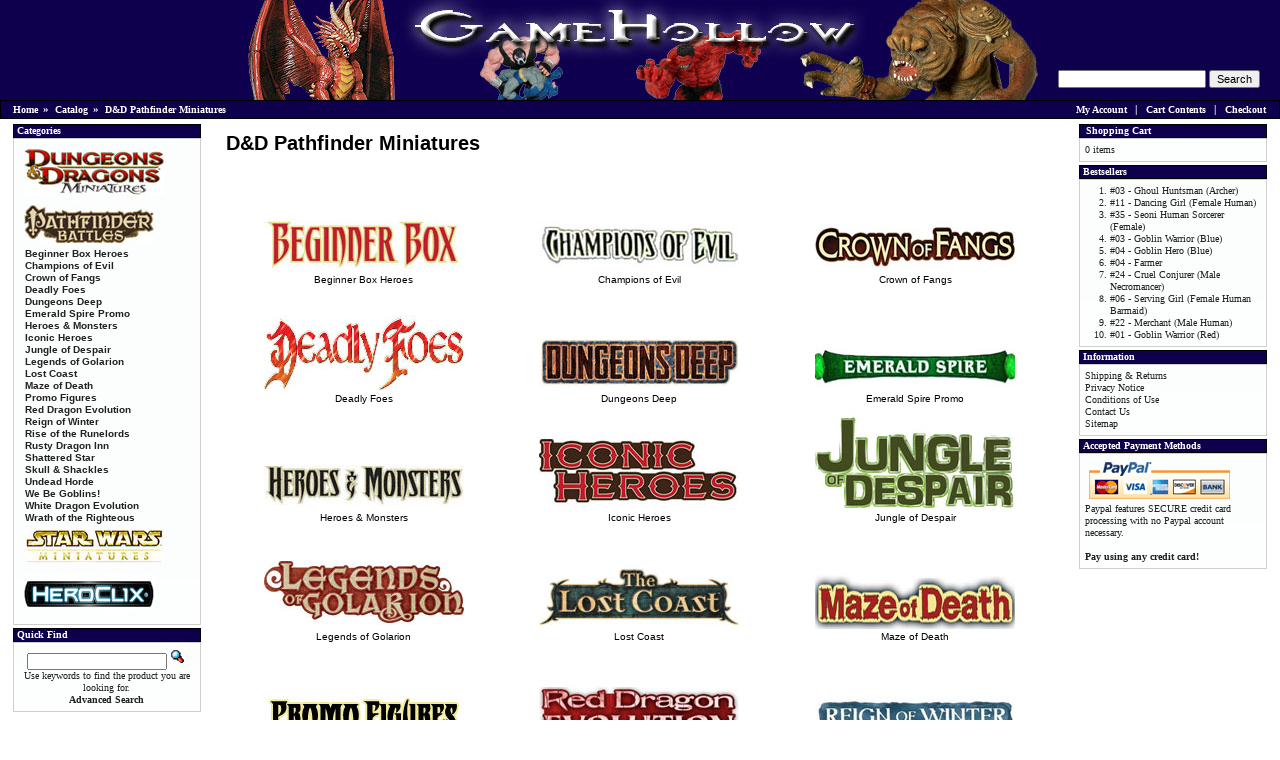

--- FILE ---
content_type: text/html; charset=UTF-8
request_url: http://www.gamehollow.com/catalog/index.php?cPath=333&osCsid=igmigqivbcvp0s7p58dajcaam6
body_size: 3688
content:
<!DOCTYPE html PUBLIC "-//W3C//DTD XHTML 1.0 Transitional//EN" "http://www.w3.org/TR/xhtml1/DTD/xhtml1-transitional.dtd">
<html xmlns="http://www.w3.org/1999/xhtml" dir="ltr" lang="en">
<head>
 <meta http-equiv="Content-Type" content="text/html; charset=utf-8" />
 <title>Dungeons & Dragons, Star Wars, Heroclix and More! D&D Pathfinder Miniatures</title>
 <meta name="Description" content="GameHollow.com - HeroClix, Dungeons & Dragons Miniatures D D, Star Wars Minis, World of Warcraft RPG Gaming and more! D&D Pathfinder Miniatures" >
 <meta name="Keywords" content="d&d miniatures,d&d minis,dungeons and dragons miniatures,star wars miniatures,star wars minis,heroclix,hero clix,d d miniatures,d d minis,star wars rpg , D&D Pathfinder Miniatures" >
 <meta name="robots" content="noodp" >
 <meta name="slurp" content="noydir" >
 <link rel="canonical" href="http://www.gamehollow.com/catalog/index.php?cPath=333" >
<!-- EOF: Header Tags SEO Generated Meta Tags -->
<base href="http://www.gamehollow.com/catalog/" />
<link rel="stylesheet" type="text/css" href="ext/jquery/ui/redmond/jquery-ui-1.8.22.css" />
<!-- SIMPLE CHECKOUT START -->
<link rel="stylesheet" type="text/css" href="ext/jquery/qtip/qtip.css" />
<!-- SIMPLE CHECKOUT END -->
<script type="text/javascript" src="ext/jquery/jquery-1.8.0.min.js"></script>
<!-- SIMPLE CHECKOUT START -->
<script type="text/javascript" src="ext/jquery/qtip/qtip.js"></script>
<!-- SIMPLE CHECKOUT END -->
<script type="text/javascript" src="ext/jquery/ui/jquery-ui-1.8.22.min.js"></script>

<script type="text/javascript">
// fix jQuery 1.8.0 and jQuery UI 1.8.22 bug with dialog buttons; http://bugs.jqueryui.com/ticket/8484
if ( $.attrFn ) { $.attrFn.text = true; }
</script>


<script type="text/javascript" src="ext/jquery/bxGallery/jquery.bxGallery.1.1.min.js"></script>
<link rel="stylesheet" type="text/css" href="ext/jquery/fancybox/jquery.fancybox-1.3.4.css" />
<script type="text/javascript" src="ext/jquery/fancybox/jquery.fancybox-1.3.4.pack.js"></script>
<link rel="stylesheet" type="text/css" href="ext/960gs/960_24_col.css" />
<link rel="stylesheet" type="text/css" href="stylesheet.css" />
</head>
<body>

<div id="bodyWrapper" class="container_24" style="min-width:920px;">


<div id="header" style="width:100%;">
  <div id="storeLogo"><a href="http://www.gamehollow.com/catalog/index.php?osCsid=igmigqivbcvp0s7p58dajcaam6"><img src="images/Game_Hollow.jpg" border="0" alt="GameHollow.com - Dungeons & Dragons, Star Wars, Heroclix Miniatures D&D Pathfinder Miniatures" title=" GameHollow.com - Dungeons & Dragons, Star Wars, Heroclix Miniatures D&D Pathfinder Miniatures " width="800" height="100"></a></div>
 
<script type="text/javascript">$("#headerShortcuts").buttonset();</script>

 <div id="searchbox">
 <form name="search" action="http://www.gamehollow.com/catalog/advanced_search_result.php" method="get"><input type="hidden" name="search_in_description" value="1" /><input type="text" name="keywords" size="10" maxlength="100" style="width: 140px" /> <input type="hidden" name="osCsid" value="igmigqivbcvp0s7p58dajcaam6" /><input type="submit" name="Submit" value="Search"></form> </div>
</div>

<div class="grid_24 ui-widget infoBoxContainer" style="width:100%;margin:0;padding:0;">
  <div class="ui-widget-header infoBoxHeading">
   <table width="100%" border="0" cellspacing="0" cellpadding="0">
    <tr>
     <td align="left">&nbsp;&nbsp;<a href="http://www.gamehollow.com" class="headerNavigation">Home</a> &raquo; <a href="http://www.gamehollow.com/catalog/index.php?osCsid=igmigqivbcvp0s7p58dajcaam6" class="headerNavigation">Catalog</a> &raquo; <a href="http://www.gamehollow.com/catalog/index.php?cPath=333&amp;osCsid=igmigqivbcvp0s7p58dajcaam6" class="headerNavigation">D&D Pathfinder Miniatures</a></td>
     <td align="right">

     <td align="right">
             <a href="https://www.gamehollow.com/catalog/account.php?osCsid=igmigqivbcvp0s7p58dajcaam6">My Account</a> &nbsp;|&nbsp; 
       <a href="http://www.gamehollow.com/catalog/shopping_cart.php?osCsid=igmigqivbcvp0s7p58dajcaam6">Cart Contents</a> &nbsp;|&nbsp; 
       <a href="https://www.gamehollow.com/catalog/checkout_shipping.php?osCsid=igmigqivbcvp0s7p58dajcaam6">Checkout</a> &nbsp;&nbsp;
     </td>
     </td>
    </tr>
   </table>
  </div>
</div>


<div id="bodyContent" class="grid_16 push_4">

<h1>D&D Pathfinder Miniatures</h1>


<div class="contentContainer">
  <div class="contentText">
    <table border="0" width="100%" cellspacing="0" cellpadding="2">
      <tr>
        <td align="center" class="smallText" width="33%" valign="top"><a href="http://www.gamehollow.com/catalog/index.php?cPath=333_386&amp;osCsid=igmigqivbcvp0s7p58dajcaam6"><img src="images/pf/_beginner-box-heroes.jpg" border="0" alt="Pathfinder Miniatures Beginner Box Heroes" title=" Pathfinder Miniatures Beginner Box Heroes " width="200" height="100"><br />Beginner Box Heroes</a></td>
        <td align="center" class="smallText" width="33%" valign="top"><a href="http://www.gamehollow.com/catalog/index.php?cPath=333_387&amp;osCsid=igmigqivbcvp0s7p58dajcaam6"><img src="images/pf/_champions-of-evil.jpg" border="0" alt="Pathfinder Miniatures Champions of Evil" title=" Pathfinder Miniatures Champions of Evil " width="200" height="100"><br />Champions of Evil</a></td>
        <td align="center" class="smallText" width="33%" valign="top"><a href="http://www.gamehollow.com/catalog/index.php?cPath=333_543&amp;osCsid=igmigqivbcvp0s7p58dajcaam6"><img src="images/pf/_crown-of-fangs.jpg" border="0" alt="Pathfinder Miniatures Crown of Fangs" title=" Pathfinder Miniatures Crown of Fangs " width="200" height="100"><br />Crown of Fangs</a></td>
      </tr>
      <tr>
        <td align="center" class="smallText" width="33%" valign="top"><a href="http://www.gamehollow.com/catalog/index.php?cPath=333_520&amp;osCsid=igmigqivbcvp0s7p58dajcaam6"><img src="images/pf/_deadly-foes.jpg" border="0" alt="Pathfinder Miniatures Deadly Foes" title=" Pathfinder Miniatures Deadly Foes " width="200" height="100"><br />Deadly Foes</a></td>
        <td align="center" class="smallText" width="33%" valign="top"><a href="http://www.gamehollow.com/catalog/index.php?cPath=333_486&amp;osCsid=igmigqivbcvp0s7p58dajcaam6"><img src="images/pf/_dungeons-deep.jpg" border="0" alt="Pathfinder Miniatures Dungeons Deep" title=" Pathfinder Miniatures Dungeons Deep " width="200" height="100"><br />Dungeons Deep</a></td>
        <td align="center" class="smallText" width="33%" valign="top"><a href="http://www.gamehollow.com/catalog/index.php?cPath=333_425&amp;osCsid=igmigqivbcvp0s7p58dajcaam6"><img src="images/pf/_emerald-spire-promo.jpg" border="0" alt="Pathfinder Miniatures Emerald Spire Promo" title=" Pathfinder Miniatures Emerald Spire Promo " width="200" height="100"><br />Emerald Spire Promo</a></td>
      </tr>
      <tr>
        <td align="center" class="smallText" width="33%" valign="top"><a href="http://www.gamehollow.com/catalog/index.php?cPath=333_334&amp;osCsid=igmigqivbcvp0s7p58dajcaam6"><img src="images/pf/_heroes-monsters.jpg" border="0" alt="Pathfinder Miniatures Heroes & Monsters" title=" Pathfinder Miniatures Heroes & Monsters " width="200" height="100"><br />Heroes & Monsters</a></td>
        <td align="center" class="smallText" width="33%" valign="top"><a href="http://www.gamehollow.com/catalog/index.php?cPath=333_482&amp;osCsid=igmigqivbcvp0s7p58dajcaam6"><img src="images/pf/_iconic-heroes.jpg" border="0" alt="Pathfinder Miniatures Iconic Heroes" title=" Pathfinder Miniatures Iconic Heroes " width="200" height="100"><br />Iconic Heroes</a></td>
        <td align="center" class="smallText" width="33%" valign="top"><a href="http://www.gamehollow.com/catalog/index.php?cPath=333_559&amp;osCsid=igmigqivbcvp0s7p58dajcaam6"><img src="images/pf/_jungle-of-despair.jpg" border="0" alt="Pathfinder Miniatures Jungle of Despair" title=" Pathfinder Miniatures Jungle of Despair " width="200" height="100"><br />Jungle of Despair</a></td>
      </tr>
      <tr>
        <td align="center" class="smallText" width="33%" valign="top"><a href="http://www.gamehollow.com/catalog/index.php?cPath=333_393&amp;osCsid=igmigqivbcvp0s7p58dajcaam6"><img src="images/pf/_legends-of-golarion.jpg" border="0" alt="Pathfinder Miniatures Legends of Golarion" title=" Pathfinder Miniatures Legends of Golarion " width="200" height="100"><br />Legends of Golarion</a></td>
        <td align="center" class="smallText" width="33%" valign="top"><a href="http://www.gamehollow.com/catalog/index.php?cPath=333_457&amp;osCsid=igmigqivbcvp0s7p58dajcaam6"><img src="images/pf/_lost-coast.jpg" border="0" alt="Pathfinder Miniatures Lost Coast" title=" Pathfinder Miniatures Lost Coast " width="200" height="100"><br />Lost Coast</a></td>
        <td align="center" class="smallText" width="33%" valign="top"><a href="http://www.gamehollow.com/catalog/index.php?cPath=333_560&amp;osCsid=igmigqivbcvp0s7p58dajcaam6"><img src="images/pf/_maze-of-death.jpg" border="0" alt="Pathfinder Miniatures Maze of Death" title=" Pathfinder Miniatures Maze of Death " width="200" height="100"><br />Maze of Death</a></td>
      </tr>
      <tr>
        <td align="center" class="smallText" width="33%" valign="top"><a href="http://www.gamehollow.com/catalog/index.php?cPath=333_561&amp;osCsid=igmigqivbcvp0s7p58dajcaam6"><img src="images/pf/_promo-figures.jpg" border="0" alt="Pathfinder Miniatures Promo Figures" title=" Pathfinder Miniatures Promo Figures " width="200" height="100"><br />Promo Figures</a></td>
        <td align="center" class="smallText" width="33%" valign="top"><a href="http://www.gamehollow.com/catalog/index.php?cPath=333_394&amp;osCsid=igmigqivbcvp0s7p58dajcaam6"><img src="images/pf/_red-dragon-evolution.jpg" border="0" alt="Pathfinder Miniatures Red Dragon Evolution" title=" Pathfinder Miniatures Red Dragon Evolution " width="200" height="100"><br />Red Dragon Evolution</a></td>
        <td align="center" class="smallText" width="33%" valign="top"><a href="http://www.gamehollow.com/catalog/index.php?cPath=333_395&amp;osCsid=igmigqivbcvp0s7p58dajcaam6"><img src="images/pf/_reign-of-winter.jpg" border="0" alt="Pathfinder Miniatures Reign of Winter" title=" Pathfinder Miniatures Reign of Winter " width="200" height="100"><br />Reign of Winter</a></td>
      </tr>
      <tr>
        <td align="center" class="smallText" width="33%" valign="top"><a href="http://www.gamehollow.com/catalog/index.php?cPath=333_365&amp;osCsid=igmigqivbcvp0s7p58dajcaam6"><img src="images/pf/_rise-of-the-runelords.jpg" border="0" alt="Pathfinder Miniatures Rise of the Runelords" title=" Pathfinder Miniatures Rise of the Runelords " width="200" height="100"><br />Rise of the Runelords</a></td>
        <td align="center" class="smallText" width="33%" valign="top"><a href="http://www.gamehollow.com/catalog/index.php?cPath=333_501&amp;osCsid=igmigqivbcvp0s7p58dajcaam6"><img src="images/pf/_rusty-dragon-inn.jpg" border="0" alt="Pathfinder Miniatures Rusty Dragon Inn" title=" Pathfinder Miniatures Rusty Dragon Inn " width="200" height="100"><br />Rusty Dragon Inn</a></td>
        <td align="center" class="smallText" width="33%" valign="top"><a href="http://www.gamehollow.com/catalog/index.php?cPath=333_366&amp;osCsid=igmigqivbcvp0s7p58dajcaam6"><img src="images/pf/_shattered-star.jpg" border="0" alt="Pathfinder Miniatures Shattered Star" title=" Pathfinder Miniatures Shattered Star " width="200" height="100"><br />Shattered Star</a></td>
      </tr>
      <tr>
        <td align="center" class="smallText" width="33%" valign="top"><a href="http://www.gamehollow.com/catalog/index.php?cPath=333_388&amp;osCsid=igmigqivbcvp0s7p58dajcaam6"><img src="images/pf/_skull-shackles.jpg" border="0" alt="Pathfinder Miniatures Skull & Shackles" title=" Pathfinder Miniatures Skull & Shackles " width="200" height="100"><br />Skull & Shackles</a></td>
        <td align="center" class="smallText" width="33%" valign="top"><a href="http://www.gamehollow.com/catalog/index.php?cPath=333_396&amp;osCsid=igmigqivbcvp0s7p58dajcaam6"><img src="images/pf/_undead-horde.jpg" border="0" alt="Pathfinder Miniatures Undead Horde" title=" Pathfinder Miniatures Undead Horde " width="200" height="100"><br />Undead Horde</a></td>
        <td align="center" class="smallText" width="33%" valign="top"><a href="http://www.gamehollow.com/catalog/index.php?cPath=333_389&amp;osCsid=igmigqivbcvp0s7p58dajcaam6"><img src="images/pf/_we-be-goblins.jpg" border="0" alt="Pathfinder Miniatures We Be Goblins!" title=" Pathfinder Miniatures We Be Goblins! " width="200" height="100"><br />We Be Goblins!</a></td>
      </tr>
      <tr>
        <td align="center" class="smallText" width="33%" valign="top"><a href="http://www.gamehollow.com/catalog/index.php?cPath=333_390&amp;osCsid=igmigqivbcvp0s7p58dajcaam6"><img src="images/pf/_white-dragon-evolution.jpg" border="0" alt="Pathfinder Miniatures White Dragon Evolution" title=" Pathfinder Miniatures White Dragon Evolution " width="200" height="100"><br />White Dragon Evolution</a></td>
        <td align="center" class="smallText" width="33%" valign="top"><a href="http://www.gamehollow.com/catalog/index.php?cPath=333_397&amp;osCsid=igmigqivbcvp0s7p58dajcaam6"><img src="images/pf/_wrath-of-the-righteous.jpg" border="0" alt="Pathfinder Miniatures Wrath of the Righteous" title=" Pathfinder Miniatures Wrath of the Righteous " width="200" height="100"><br />Wrath of the Righteous</a></td>
      </tr>
    </table>

    <br />

<!-- End Sitemap SEO -->

  </div>
</div>


</div> <!-- bodyContent //-->


<div id="columnLeft" class="grid_4 pull_16">
  <div class="ui-widget infoBoxContainer">  <div class="ui-widget-header infoBoxHeading">Categories</div>  <div class="ui-widget-content infoBoxContents"><a href="http://www.gamehollow.com/catalog/index.php?cPath=110&amp;osCsid=igmigqivbcvp0s7p58dajcaam6" style="font-family:Arial; font-weight:bold;"><img src="/catalog/images/D&D_Miniatures.jpg_sm.jpg" style="border:0;padding:5px;"></a><br /><a href="http://www.gamehollow.com/catalog/index.php?cPath=333&amp;osCsid=igmigqivbcvp0s7p58dajcaam6" style="font-family:Arial; font-weight:bold;"><strong><img src="/catalog/images/Pathfinder_Miniatures.jpg_sm.jpg" style="border:0;padding:5px;"></strong></a><br />&nbsp;&nbsp;<a href="http://www.gamehollow.com/catalog/index.php?cPath=333_386&amp;osCsid=igmigqivbcvp0s7p58dajcaam6" style="font-family:Arial; font-weight:bold;">Beginner Box Heroes</a><br />&nbsp;&nbsp;<a href="http://www.gamehollow.com/catalog/index.php?cPath=333_387&amp;osCsid=igmigqivbcvp0s7p58dajcaam6" style="font-family:Arial; font-weight:bold;">Champions of Evil</a><br />&nbsp;&nbsp;<a href="http://www.gamehollow.com/catalog/index.php?cPath=333_543&amp;osCsid=igmigqivbcvp0s7p58dajcaam6" style="font-family:Arial; font-weight:bold;">Crown of Fangs</a><br />&nbsp;&nbsp;<a href="http://www.gamehollow.com/catalog/index.php?cPath=333_520&amp;osCsid=igmigqivbcvp0s7p58dajcaam6" style="font-family:Arial; font-weight:bold;">Deadly Foes</a><br />&nbsp;&nbsp;<a href="http://www.gamehollow.com/catalog/index.php?cPath=333_486&amp;osCsid=igmigqivbcvp0s7p58dajcaam6" style="font-family:Arial; font-weight:bold;">Dungeons Deep</a><br />&nbsp;&nbsp;<a href="http://www.gamehollow.com/catalog/index.php?cPath=333_425&amp;osCsid=igmigqivbcvp0s7p58dajcaam6" style="font-family:Arial; font-weight:bold;">Emerald Spire Promo</a><br />&nbsp;&nbsp;<a href="http://www.gamehollow.com/catalog/index.php?cPath=333_334&amp;osCsid=igmigqivbcvp0s7p58dajcaam6" style="font-family:Arial; font-weight:bold;">Heroes & Monsters</a><br />&nbsp;&nbsp;<a href="http://www.gamehollow.com/catalog/index.php?cPath=333_482&amp;osCsid=igmigqivbcvp0s7p58dajcaam6" style="font-family:Arial; font-weight:bold;">Iconic Heroes</a><br />&nbsp;&nbsp;<a href="http://www.gamehollow.com/catalog/index.php?cPath=333_559&amp;osCsid=igmigqivbcvp0s7p58dajcaam6" style="font-family:Arial; font-weight:bold;">Jungle of Despair</a><br />&nbsp;&nbsp;<a href="http://www.gamehollow.com/catalog/index.php?cPath=333_393&amp;osCsid=igmigqivbcvp0s7p58dajcaam6" style="font-family:Arial; font-weight:bold;">Legends of Golarion</a><br />&nbsp;&nbsp;<a href="http://www.gamehollow.com/catalog/index.php?cPath=333_457&amp;osCsid=igmigqivbcvp0s7p58dajcaam6" style="font-family:Arial; font-weight:bold;">Lost Coast</a><br />&nbsp;&nbsp;<a href="http://www.gamehollow.com/catalog/index.php?cPath=333_560&amp;osCsid=igmigqivbcvp0s7p58dajcaam6" style="font-family:Arial; font-weight:bold;">Maze of Death</a><br />&nbsp;&nbsp;<a href="http://www.gamehollow.com/catalog/index.php?cPath=333_561&amp;osCsid=igmigqivbcvp0s7p58dajcaam6" style="font-family:Arial; font-weight:bold;">Promo Figures</a><br />&nbsp;&nbsp;<a href="http://www.gamehollow.com/catalog/index.php?cPath=333_394&amp;osCsid=igmigqivbcvp0s7p58dajcaam6" style="font-family:Arial; font-weight:bold;">Red Dragon Evolution</a><br />&nbsp;&nbsp;<a href="http://www.gamehollow.com/catalog/index.php?cPath=333_395&amp;osCsid=igmigqivbcvp0s7p58dajcaam6" style="font-family:Arial; font-weight:bold;">Reign of Winter</a><br />&nbsp;&nbsp;<a href="http://www.gamehollow.com/catalog/index.php?cPath=333_365&amp;osCsid=igmigqivbcvp0s7p58dajcaam6" style="font-family:Arial; font-weight:bold;">Rise of the Runelords</a><br />&nbsp;&nbsp;<a href="http://www.gamehollow.com/catalog/index.php?cPath=333_501&amp;osCsid=igmigqivbcvp0s7p58dajcaam6" style="font-family:Arial; font-weight:bold;">Rusty Dragon Inn</a><br />&nbsp;&nbsp;<a href="http://www.gamehollow.com/catalog/index.php?cPath=333_366&amp;osCsid=igmigqivbcvp0s7p58dajcaam6" style="font-family:Arial; font-weight:bold;">Shattered Star</a><br />&nbsp;&nbsp;<a href="http://www.gamehollow.com/catalog/index.php?cPath=333_388&amp;osCsid=igmigqivbcvp0s7p58dajcaam6" style="font-family:Arial; font-weight:bold;">Skull & Shackles</a><br />&nbsp;&nbsp;<a href="http://www.gamehollow.com/catalog/index.php?cPath=333_396&amp;osCsid=igmigqivbcvp0s7p58dajcaam6" style="font-family:Arial; font-weight:bold;">Undead Horde</a><br />&nbsp;&nbsp;<a href="http://www.gamehollow.com/catalog/index.php?cPath=333_389&amp;osCsid=igmigqivbcvp0s7p58dajcaam6" style="font-family:Arial; font-weight:bold;">We Be Goblins!</a><br />&nbsp;&nbsp;<a href="http://www.gamehollow.com/catalog/index.php?cPath=333_390&amp;osCsid=igmigqivbcvp0s7p58dajcaam6" style="font-family:Arial; font-weight:bold;">White Dragon Evolution</a><br />&nbsp;&nbsp;<a href="http://www.gamehollow.com/catalog/index.php?cPath=333_397&amp;osCsid=igmigqivbcvp0s7p58dajcaam6" style="font-family:Arial; font-weight:bold;">Wrath of the Righteous</a><br /><a href="http://www.gamehollow.com/catalog/index.php?cPath=21&amp;osCsid=igmigqivbcvp0s7p58dajcaam6" style="font-family:Arial; font-weight:bold;"><img src="/catalog/images/Star_Wars_Miniatures.jpg_sm.jpg" style="border:0;padding:5px;"></a><br /><a href="http://www.gamehollow.com/catalog/index.php?cPath=30&amp;osCsid=igmigqivbcvp0s7p58dajcaam6" style="font-family:Arial; font-weight:bold;"><img src="/catalog/images/Heroclix.jpg_sm.jpg" style="border:0;padding:5px;"></a><br /></div></div>
<div class="ui-widget infoBoxContainer">  <div class="ui-widget-header infoBoxHeading">Quick Find</div>  <div class="ui-widget-content infoBoxContents" style="text-align: center;">    <form name="quick_find" action="http://www.gamehollow.com/catalog/advanced_search_result.php" method="get">    <input type="text" name="keywords" size="10" maxlength="30" style="width: 75%" />&nbsp;<input type="hidden" name="search_in_description" value="1" /><input type="hidden" name="osCsid" value="igmigqivbcvp0s7p58dajcaam6" /><input type="image" src="includes/languages/english/images/buttons/button_quick_find.gif" alt="Quick Find" title=" Quick Find " /><br />Use keywords to find the product you are looking for.<br /><a href="http://www.gamehollow.com/catalog/advanced_search.php?osCsid=igmigqivbcvp0s7p58dajcaam6"><strong>Advanced Search</strong></a>    </form>  </div></div></div>


<div id="columnRight" class="grid_4">
  <div class="ui-widget infoBoxContainer">  <div class="ui-widget-header infoBoxHeading"><a href="http://www.gamehollow.com/catalog/shopping_cart.php?osCsid=igmigqivbcvp0s7p58dajcaam6">Shopping Cart</a></div>  <div class="ui-widget-content infoBoxContents">0 items</div></div>
<div class="ui-widget infoBoxContainer">  <div class="ui-widget-header infoBoxHeading">Bestsellers</div>  <div class="ui-widget-content infoBoxContents"><ol style="margin: 0; padding-left: 25px;"><li><a href="http://www.gamehollow.com/catalog/product_info.php?products_id=18523&amp;osCsid=igmigqivbcvp0s7p58dajcaam6">#03 - Ghoul Huntsman (Archer)</a></li><li><a href="http://www.gamehollow.com/catalog/product_info.php?products_id=18531&amp;osCsid=igmigqivbcvp0s7p58dajcaam6">#11 - Dancing Girl (Female Human)</a></li><li><a href="http://www.gamehollow.com/catalog/product_info.php?products_id=14440&amp;osCsid=igmigqivbcvp0s7p58dajcaam6">#35 - Seoni Human Sorcerer (Female)</a></li><li><a href="http://www.gamehollow.com/catalog/product_info.php?products_id=13302&amp;osCsid=igmigqivbcvp0s7p58dajcaam6">#03 - Goblin Warrior (Blue)</a></li><li><a href="http://www.gamehollow.com/catalog/product_info.php?products_id=13303&amp;osCsid=igmigqivbcvp0s7p58dajcaam6">#04 - Goblin Hero (Blue)</a></li><li><a href="http://www.gamehollow.com/catalog/product_info.php?products_id=18524&amp;osCsid=igmigqivbcvp0s7p58dajcaam6">#04 - Farmer</a></li><li><a href="http://www.gamehollow.com/catalog/product_info.php?products_id=18131&amp;osCsid=igmigqivbcvp0s7p58dajcaam6">#24 - Cruel Conjurer (Male Necromancer)</a></li><li><a href="http://www.gamehollow.com/catalog/product_info.php?products_id=18526&amp;osCsid=igmigqivbcvp0s7p58dajcaam6">#06 - Serving Girl (Female Human Barmaid)</a></li><li><a href="http://www.gamehollow.com/catalog/product_info.php?products_id=18542&amp;osCsid=igmigqivbcvp0s7p58dajcaam6">#22 - Merchant (Male Human)</a></li><li><a href="http://www.gamehollow.com/catalog/product_info.php?products_id=13300&amp;osCsid=igmigqivbcvp0s7p58dajcaam6">#01 - Goblin Warrior (Red)</a></li></ol></div></div>
<div class="ui-widget infoBoxContainer">  <div class="ui-widget-header infoBoxHeading">Information</div>  <div class="ui-widget-content infoBoxContents">    <a href="http://www.gamehollow.com/catalog/shipping.php?osCsid=igmigqivbcvp0s7p58dajcaam6">Shipping &amp; Returns</a><br />    <a href="http://www.gamehollow.com/catalog/privacy.php?osCsid=igmigqivbcvp0s7p58dajcaam6">Privacy Notice</a><br />    <a href="http://www.gamehollow.com/catalog/conditions.php?osCsid=igmigqivbcvp0s7p58dajcaam6">Conditions of Use</a><br />    <a href="http://www.gamehollow.com/catalog/contact_us.php?osCsid=igmigqivbcvp0s7p58dajcaam6">Contact Us</a><br />    <a href="http://www.gamehollow.com/catalog/sitemap.php?osCsid=igmigqivbcvp0s7p58dajcaam6">Sitemap</a>  </div></div>
<div class="ui-widget infoBoxContainer">  <div class="ui-widget-header infoBoxHeading">Accepted Payment Methods</div>  <div class="ui-widget-content infoBoxContents">    <img src="images/paypal.gif" border="0" alt="Accepted Payment Methods" title=" Accepted Payment Methods " width="150" height="44"><br />    Paypal features SECURE credit card processing with no Paypal account necessary.<br />    <br /><b>Pay using any credit card!</b><br />  </div></div></div>



<div class="grid_24 footer">
  <p align="center">Copyright &copy; 2025 <a href="http://www.gamehollow.com/catalog/index.php?osCsid=igmigqivbcvp0s7p58dajcaam6"> Scott Internet Services</a></p>
</div>

<script type="text/javascript">
$('.productListTable tr:nth-child(even)').addClass('alt');
</script>

</div> <!-- bodyWrapper //-->


</body>
</html>


--- FILE ---
content_type: text/css
request_url: http://www.gamehollow.com/catalog/headertags_seo_styles.css
body_size: 389
content:
/*** Begin Header Tags SEO CSS ***/
h1 {
 font-weight: bold;
}
h2 {
 font-size: 14px;
 font-weight: normal;
 margin-bottom: 0;
 padding-bottom: 0;
}
.hts_listing_text {
 font-family: Verdana, Arial, sans-serif;
 font-size: 10px;
 font-weight: normal;
 margin-bottom: 0;
 padding: 6px 5px 6px;
 color: #9a9a9a;
}
.hts_sub_text {
 font-family: Verdana, Arial, sans-serif;
 font-size: 10px;
 font-weight: normal;
 margin-bottom: 0;
 padding: 10px 0px 10px;
 color: #9a9a9a;
}
#tagcloud {
 color:#0066FF;
 padding: 10px;
 text-align:center;
 -moz-border-radius: 4px;
 -webkit-border-radius: 4px;
 border-radius: 4px;
}

#tagcloud a:link, #tagcloud a:visited {
 text-decoration:none;
 color: #333;
}

#tagcloud a:hover {
 text-decoration: underline;
}

#tagcloud span {
 padding: 4px;
}

#tagcloud .smallest {
 font-size: x-small;
}

#tagcloud .small {
 font-size: small;
}

#tagcloud .medium {
 font-size:medium;
}

#tagcloud .large {
 font-size:large;
}

#tagcloud .largest {
 font-size:larger;
}
/*** End Header Tags SEO CSS ***/